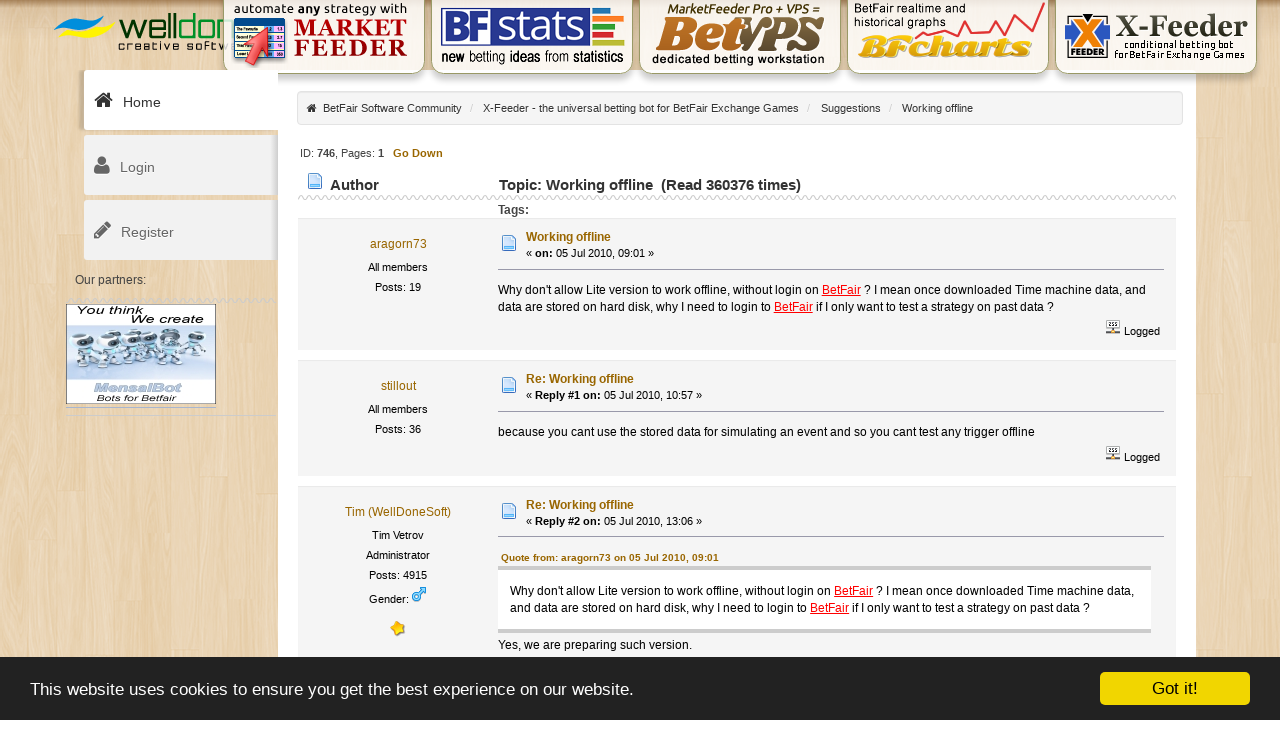

--- FILE ---
content_type: text/html; charset=UTF-8
request_url: https://community.welldonesoft.com/x-feeder-suggestions/working-offline/?PHPSESSID=48ub00d6gh6avfuebm7k0cg2u4
body_size: 7588
content:
<!DOCTYPE html PUBLIC "-//W3C//DTD XHTML 1.0 Transitional//EN" "http://www.w3.org/TR/xhtml1/DTD/xhtml1-transitional.dtd">
<html xmlns="http://www.w3.org/1999/xhtml">
<head><link rel="stylesheet" href="https://cdnjs.cloudflare.com/ajax/libs/font-awesome/4.5.0/css/font-awesome.min.css" />
				<link rel="stylesheet" type="text/css" title="default" href="https://community.welldonesoft.com/Themes/RadThat/css/index.css" />
	<link rel="stylesheet" type="text/css" href="https://community.welldonesoft.com/Themes/default/css/webkit.css" />
<meta http-equiv="X-UA-Compatible" content="IE=edge;" />
	<script type="text/javascript" src="https://cdnjs.cloudflare.com/ajax/libs/jquery/2.2.4/jquery.min.js" id="jquery"></script>
	<script type="text/javascript" src="https://community.welldonesoft.com/Themes/RadThat/scripts/dropdown.js"></script>
	<script type="text/javascript" src="https://community.welldonesoft.com/Themes/RadThat/scripts/styleswitch.js"></script>
	<script type="text/javascript" src="https://community.welldonesoft.com/Themes/RadThat/scripts/stats.js"></script>
	<script type="text/javascript" src="https://community.welldonesoft.com/Themes/default/scripts/script.js?fin20"></script>
	<script type="text/javascript" src="https://community.welldonesoft.com/Themes/RadThat/scripts/theme.js?fin20"></script>
	<script type="text/javascript"><!-- // --><![CDATA[
		var smf_theme_url = "https://community.welldonesoft.com/Themes/RadThat";
		var smf_default_theme_url = "https://community.welldonesoft.com/Themes/default";
		var smf_images_url = "https://community.welldonesoft.com/Themes/RadThat/images";
		var smf_scripturl = "https://community.welldonesoft.com/index.php?PHPSESSID=48ub00d6gh6avfuebm7k0cg2u4&amp;";
		var smf_iso_case_folding = false;
		var smf_charset = "UTF-8";
		var ajax_notification_text = "Loading...";
		var ajax_notification_cancel_text = "Cancel";
	// ]]></script>
	<meta http-equiv="Content-Type" content="text/html; charset=UTF-8" />
	<meta name="description" content="Working offline" />
	<meta name="keywords" content="BetFair bot, BetFair software, BetFair script, best betting bot, lay favourite, ladder control, soccer bot, dutching, dutching calculator, automated betting, conditional betting, exchange betting, BetFair, automated, trading, betting, bet, trigger betting, triggered, hedging, arbitrage, soccer, sports, betfair api, trader, tool, bet calculator, profit, liability, loss, auto trading, one click betting, horse racing, market, trigger, betfair, games, betting software, automatically, baccarat, poker, card derby, back, lay, bet, trading, price, strategy, one-click, automated, blackjack, auto-greenup, greenup, welldone, feeder, x-feeder, xfeeder, profit, laying, auto-dutch, strategy, green-up, trading, Excel, arbitrage, api, bet calculator, profit" />
	<title>Working offline</title>
	<link rel="canonical" href="https://community.welldonesoft.com/x-feeder-suggestions/working-offline/" />
	<link rel="search" href="https://community.welldonesoft.com/search/?PHPSESSID=48ub00d6gh6avfuebm7k0cg2u4" />
	<link rel="contents" href="https://community.welldonesoft.com/index.php?PHPSESSID=48ub00d6gh6avfuebm7k0cg2u4" />
	<link rel="prev" href="https://community.welldonesoft.com/x-feeder-suggestions/working-offline/?prev_next=prev;PHPSESSID=48ub00d6gh6avfuebm7k0cg2u4" />
	<link rel="next" href="https://community.welldonesoft.com/x-feeder-suggestions/working-offline/?prev_next=next;PHPSESSID=48ub00d6gh6avfuebm7k0cg2u4" />
	<link rel="index" href="https://community.welldonesoft.com/x-feeder-suggestions/?PHPSESSID=48ub00d6gh6avfuebm7k0cg2u4" />
<!-- OneAll.com / Social Login for SMF //-->
<script type="text/javascript" src="//welldonesoft.api.oneall.com/socialize/library.js"></script>
		<link rel="stylesheet" href="https://community.welldonesoft.com/Themes/default/scripts/advanced_editor/themes/square.min.css" type="text/css" media="all" />
		<script src="https://community.welldonesoft.com/Themes/default/scripts/advanced_editor/jquery-1.8.2.min.js"></script>
		<script src="https://community.welldonesoft.com/Themes/default/scripts/advanced_editor/jquery.sceditor.bbcode.min.js?213"></script>
		<script src="https://community.welldonesoft.com/Themes/default/scripts/advanced_editor/jquery.sceditor.smfpacks.js?213"></script>
		<script type="text/javascript">
			var bbc_quote_from = 'Quote from',
				bbc_quote = 'Quote',
				bbc_search_on = 'on',
				smfpacks_editor = 'textarea';
			$.sceditor.locale["smfpacks"] = {
				"Bold": "Bold",
				"Italic": "Italicized",
				"Underline": "Underline",
				"Strikethrough": "Strikethrough",
				"Subscript": "Subscript",
				"Superscript": "Superscript",
				"Align left": "Left Align",
				"Center": "Centered",
				"Align right": "Right Align",
				"Justify": "Justify",
				"Font Name": "Font Face",
				"Font Size": "Font Size",
				"Font Color": "Change Color",
				"Remove Formatting": "Remove Formatting",
				"Cut": "Cut",
				"Your browser does not allow the cut command. Please use the keyboard shortcut Ctrl/Cmd-X": "Your browser does not allow the cut command. Please use the keyboard shortcut Ctrl/Cmd-X",
				"Copy": "Copy",
				"Your browser does not allow the copy command. Please use the keyboard shortcut Ctrl/Cmd-C": "Your browser does not allow the copy command. Please use the keyboard shortcut Ctrl/Cmd-C",
				"Paste": "Paste",
				"Your browser does not allow the paste command. Please use the keyboard shortcut Ctrl/Cmd-V": "Your browser does not allow the paste command. Please use the keyboard shortcut Ctrl/Cmd-V",
				"Paste your text inside the following box:": "Paste your text inside the following box",
				"Paste Text": "Paste Text",
				"Bullet list": "Insert Unordered List",
				"Numbered list": "Insert Ordered List",
				"Undo": "Undo",
				"Redo": "Redo",
				"Rows:": "Rows",
				"Cols:": "Columns",
				"Insert a table": "Insert Table",
				"Insert a horizontal rule": "Horizontal Rule",
				"Code": "Insert Code",
				"Insert a Quote": "Insert Quote",
				"Insert an image": "Insert Image",
				"E-mail:": "Email",
				"Insert an email": "Insert Email",
				"URL:": "URL",
				"Insert a link": "Insert Hyperlink",
				"Unlink": "Unlink",
				"More": "more",
				"Insert an emoticon": "Add Smileys",
				"Insert": "Insert",
				"Print": "Print",
				"View source": "Toggle View",
				"More Colors": "More Colors",
				dateFormat: "day/month/year"
			}
			function getEditorOptions()
			{
				return {
					style: "https://community.welldonesoft.com/Themes/default/scripts/advanced_editor/jquery.sceditor.default.min.css",
					locale: "smfpacks",
					autoExpand: true,
					height: "300",
					resizeMinHeight: "300",
					advancedEnabled: true,
					toolbar: "source,bold,italic,underline,strike,left,center,right,justify,color,removeformat,undo,redo|bulletlist,orderedlist,code,quote,horizontalrule,image,link,unlink,emoticon,date,time,subscript,superscript,cut,copy,paste,pastetext,print,maximize",
					emoticons: {
							dropdown: {
									':)': 'https://community.welldonesoft.com/Smileys/default/smiley.gif',
									';)': 'https://community.welldonesoft.com/Smileys/default/wink.gif',
									':D': 'https://community.welldonesoft.com/Smileys/default/cheesy.gif',
									';D': 'https://community.welldonesoft.com/Smileys/default/grin.gif',
									'>:(': 'https://community.welldonesoft.com/Smileys/default/angry.gif',
									':(': 'https://community.welldonesoft.com/Smileys/default/sad.gif',
									':o': 'https://community.welldonesoft.com/Smileys/default/shocked.gif',
									'8)': 'https://community.welldonesoft.com/Smileys/default/cool.gif',
									'???': 'https://community.welldonesoft.com/Smileys/default/huh.gif',
									'::)': 'https://community.welldonesoft.com/Smileys/default/rolleyes.gif',
									':P': 'https://community.welldonesoft.com/Smileys/default/tongue.gif',
									':-[': 'https://community.welldonesoft.com/Smileys/default/embarrassed.gif',
									':-X': 'https://community.welldonesoft.com/Smileys/default/lipsrsealed.gif',
									':-\\': 'https://community.welldonesoft.com/Smileys/default/undecided.gif',
									':-*': 'https://community.welldonesoft.com/Smileys/default/kiss.gif',
									':\'(': 'https://community.welldonesoft.com/Smileys/default/cry.gif',
							}},
				};
			}
			var $smfpacksEditor = null;
			jQuery(document).ready(function(smfpacksEditor) {
				var options = getEditorOptions();
				if (typeof oQuickReply != "undefined")
					options.tabindex = oQuickReply.opt.tabIndex;
				smfpacksEditor(smfpacks_editor).sceditorBBCodePlugin(options);
				$smfpacksEditor = smfpacksEditor;
			});
		</script>
		<script type="text/javascript" src="https://community.welldonesoft.com/Themes/default/scripts/captcha.js"></script>
<script type="text/javascript">window.cookieconsent_options = {"theme":"dark-bottom"};</script>
<script type="text/javascript" src="//cdnjs.cloudflare.com/ajax/libs/cookieconsent2/1.0.10/cookieconsent.min.js"></script>
<!-- Facebook Pixel Code -->
<script>
!function(f,b,e,v,n,t,s)
{if(f.fbq)return;n=f.fbq=function(){n.callMethod?
n.callMethod.apply(n,arguments):n.queue.push(arguments)};
if(!f._fbq)f._fbq=n;n.push=n;n.loaded=!0;n.version='2.0';
n.queue=[];t=b.createElement(e);t.async=!0;
t.src=v;s=b.getElementsByTagName(e)[0];
s.parentNode.insertBefore(t,s)}(window, document,'script',
'https://connect.facebook.net/en_US/fbevents.js');
fbq('init', '176126777565752');
fbq('track', 'PageView');
</script>
<noscript><img height="1" width="1" style="display:none"
src="https://www.facebook.com/tr?id=176126777565752&ev=PageView&noscript=1"
/></noscript>
<!-- End Facebook Pixel Code -->
</head>
<body>
			<div id="topbar" >
				<div class="wrapper" style="width: 90%">
					<div class="floatright">
						<form id="search" action="https://community.welldonesoft.com/index.php?action=search2;PHPSESSID=48ub00d6gh6avfuebm7k0cg2u4" method="post" accept-charset="UTF-8">
							<input type="text" name="search" value="" class="input_text" />
							<input type="hidden" name="advanced" value="0" />
							<input type="hidden" name="topic" value="746" />
						</form>
					</div>
					<h1 class="forumtitle">
						<a href="https://community.welldonesoft.com/index.php?PHPSESSID=48ub00d6gh6avfuebm7k0cg2u4"><img src="/i/logo_ua.png" /></a>
					</h1>			
				</div>
			</div>
<div id="wrapper">
		<div class="nav_menu">
			<ul class="menu">
				<li id="button_home" class="active firstlevel">
					<a href="https://community.welldonesoft.com/index.php?PHPSESSID=48ub00d6gh6avfuebm7k0cg2u4">
						<span class="box"><i class="fa fa-home"></i></span><span class="last firstlevel">Home</span>
					</a>
				</li>
				<li id="button_help" class="firstlevel">
					<a href="https://community.welldonesoft.com/help/?PHPSESSID=48ub00d6gh6avfuebm7k0cg2u4">
						<span class="box"><i class="fa fa-help"></i></span><span class="firstlevel">Help</span>
					</a>
				</li>
				<li id="button_login" class="firstlevel">
					<a href="https://community.welldonesoft.com/login/?PHPSESSID=48ub00d6gh6avfuebm7k0cg2u4">
						<span class="box"><i class="fa fa-login"></i></span><span class="firstlevel">Login</span>
					</a>
				</li>
				<li id="button_register" class="firstlevel">
					<a href="https://community.welldonesoft.com/register/?PHPSESSID=48ub00d6gh6avfuebm7k0cg2u4">
						<span class="box"><i class="fa fa-register"></i></span><span class="last firstlevel">Register</span>
					</a>
				</li>
			</ul><script src="/i/status.js" defer async></script>
	<div id="newsfader">
		<div class="cat_bar">Our partners:</div>
		<ul class="reset" id="smfFadeScroller_">
			<li><a href="http://mensalbot.wixsite.com/bots-betfair" class="bbc_link" target="_blank"><img src="https://community.welldonesoft.com/i/b/mensalbot.jpg" alt="" class="bbc_img" /></a></li><hr />
		</ul>
	</div></div>
	<div id="content_section">
	<div class="navigate_section">
		<ul>
		<li><i class="fa fa-home"></i></li>
			<li>
				<a href="https://community.welldonesoft.com/index.php?PHPSESSID=48ub00d6gh6avfuebm7k0cg2u4"><span>BetFair Software Community</span></a> <span class="divider">/</span>
			</li>
			<li>
				<a href="https://community.welldonesoft.com/index.php?PHPSESSID=48ub00d6gh6avfuebm7k0cg2u4#c2"><span>X-Feeder - the universal betting bot for BetFair Exchange Games</span></a> <span class="divider">/</span>
			</li>
			<li>
				<a href="https://community.welldonesoft.com/x-feeder-suggestions/?PHPSESSID=48ub00d6gh6avfuebm7k0cg2u4"><span>Suggestions</span></a> <span class="divider">/</span>
			</li>
			<li class="last">
				<a href="https://community.welldonesoft.com/x-feeder-suggestions/working-offline/?PHPSESSID=48ub00d6gh6avfuebm7k0cg2u4"><span>Working offline</span></a>
			</li>
		</ul>
	</div>

			<a id="top"></a>
			<a id="msg3263"></a>
			<div class="pagesection">
				<div class="nextlinks"></div>
				<div class="pagelinks floatleft">ID: <b>746</b>,  Pages:  <strong>1</strong>    &nbsp;&nbsp;<a href="#lastPost"><strong>Go Down</strong></a></div>
			</div>
			<div id="forumposts">
				<div class="cat_bar">
					<h3 class="catbg">
						<img src="https://community.welldonesoft.com/Themes/RadThat/images/topic/normal_post.gif" align="bottom" alt="" />
						<span id="author">Author</span>
						Topic: Working offline &nbsp;(Read 360376 times)
					</h3>
				</div>
			<div class="tags"><iframe style="float: right; position: relative; margin-top: -30px" allowtransparency="true" src="https://ads.betfair.com/ad.aspx?bid=10669&pid=12056" width="320" height="50" marginwidth="0" marginheight="0" hspace="0" vspace="0" frameborder="0" scrolling="no"></iframe><b>Tags: </b>
				</div>
				<form action="https://community.welldonesoft.com/index.php?action=quickmod2;topic=746.0;PHPSESSID=48ub00d6gh6avfuebm7k0cg2u4" method="post" accept-charset="UTF-8" name="quickModForm" id="quickModForm" style="margin: 0;" onsubmit="return oQuickModify.bInEditMode ? oQuickModify.modifySave('e6618ecd9fcff261cd4df0024d364f36', 'cdde90dc') : false">
			<div class="body_poster">
				<div class="windowbg">
					<span class="topslice"><span></span></span>
					<div class="post_wrapper">
						<div class="user_display_sm">
			<div class="member_link_sm">
								<a href="https://community.welldonesoft.com/profile/?u=2225;PHPSESSID=48ub00d6gh6avfuebm7k0cg2u4" title="View the profile of aragorn73">aragorn73</a>
							<!-- <div class="pop_toggle" onclick="return overlay(this, 'quicklinks_3263','bottomright')"></div>--></div>
							<!--<div class="pop_menu" id="quicklinks_3263" style="display: none;">-->
							<ul class="reset smalltext" id="msg_3263_extra_info">
								<li class="postgroup">All members</li>
								<li class="postcount">Posts: 19</li>
								<li class="profile">
									<ul>
									</ul>
								</li>
							</ul>
							<!--</div>-->
							<div class="sm_stars"></div>
						</div>
						<div class="postarea">
							<div class="flow_hidden">
								<div class="keyinfo">
									<div class="messageicon">
										<img src="https://community.welldonesoft.com/Themes/RadThat/images/post/xx.gif" alt="" />
									</div>
									<h5 id="subject_3263">
										<a href="https://community.welldonesoft.com/x-feeder-suggestions/working-offline/msg3263/?PHPSESSID=48ub00d6gh6avfuebm7k0cg2u4#msg3263" rel="nofollow">Working offline</a>
									</h5>
									<div class="smalltext">&#171; <strong> on:</strong> 05 Jul 2010, 09:01 &#187;</div>
									<div id="msg_3263_quick_mod"></div>
								</div>
							</div>
							<div class="post">
								<div class="inner" id="msg_3263" trid="3263">Why don&#039;t allow Lite version to work offline, without login on Betfair ? I mean once downloaded Time machine data, and data are stored on hard disk, why I need to login to betfair if I only want to test a strategy on past data ?</div>
							</div>
						</div>
						<div class="moderatorbar">
							<div class="smalltext modified" id="modified_3263">
							</div>
							<div class="smalltext reportlinks">
								<img src="https://community.welldonesoft.com/Themes/RadThat/images/ip.gif" alt="" />
								Logged
							</div>
						</div>
					</div>
					<span class="botslice"><span></span></span>
				</div>
				</div>
				<hr class="post_separator" />
				<a id="msg3265"></a>
			<div class="body_poster">
				<div class="windowbg">
					<span class="topslice"><span></span></span>
					<div class="post_wrapper">
						<div class="user_display_sm">
			<div class="member_link_sm">
								<a href="https://community.welldonesoft.com/profile/?u=1614;PHPSESSID=48ub00d6gh6avfuebm7k0cg2u4" title="View the profile of stillout">stillout</a>
							<!-- <div class="pop_toggle" onclick="return overlay(this, 'quicklinks_3265','bottomright')"></div>--></div>
							<!--<div class="pop_menu" id="quicklinks_3265" style="display: none;">-->
							<ul class="reset smalltext" id="msg_3265_extra_info">
								<li class="postgroup">All members</li>
								<li class="postcount">Posts: 36</li>
								<li class="profile">
									<ul>
									</ul>
								</li>
							</ul>
							<!--</div>-->
							<div class="sm_stars"></div>
						</div>
						<div class="postarea">
							<div class="flow_hidden">
								<div class="keyinfo">
									<div class="messageicon">
										<img src="https://community.welldonesoft.com/Themes/RadThat/images/post/xx.gif" alt="" />
									</div>
									<h5 id="subject_3265">
										<a href="https://community.welldonesoft.com/x-feeder-suggestions/working-offline/msg3265/?PHPSESSID=48ub00d6gh6avfuebm7k0cg2u4#msg3265" rel="nofollow">Re: Working offline</a>
									</h5>
									<div class="smalltext">&#171; <strong>Reply #1 on:</strong> 05 Jul 2010, 10:57 &#187;</div>
									<div id="msg_3265_quick_mod"></div>
								</div>
							</div>
							<div class="post">
								<div class="inner" id="msg_3265" trid="3265">because you cant use the stored data for simulating an event and so you cant test any trigger offline</div>
							</div>
						</div>
						<div class="moderatorbar">
							<div class="smalltext modified" id="modified_3265">
							</div>
							<div class="smalltext reportlinks">
								<img src="https://community.welldonesoft.com/Themes/RadThat/images/ip.gif" alt="" />
								Logged
							</div>
						</div>
					</div>
					<span class="botslice"><span></span></span>
				</div>
				</div>
				<hr class="post_separator" />
				<a id="msg3269"></a>
			<div class="body_poster">
				<div class="windowbg">
					<span class="topslice"><span></span></span>
					<div class="post_wrapper">
						<div class="user_display_sm">
			<div class="member_link_sm">
								<a href="https://community.welldonesoft.com/profile/?u=1;PHPSESSID=48ub00d6gh6avfuebm7k0cg2u4" title="View the profile of Tim (WellDoneSoft)">Tim (WellDoneSoft)</a>
							<!-- <div class="pop_toggle" onclick="return overlay(this, 'quicklinks_3269','bottomright')"></div>--></div>
							<!--<div class="pop_menu" id="quicklinks_3269" style="display: none;">-->
							<ul class="reset smalltext" id="msg_3269_extra_info">
								<li class="title">Tim Vetrov</li>
								<li class="membergroup">Administrator</li>
								<li class="postcount">Posts: 4915</li>
								<li class="gender">Gender: <img class="gender" src="https://community.welldonesoft.com/Themes/RadThat/images/Male.gif" alt="Male" /></li>
								<li class="profile">
									<ul>
									</ul>
								</li>
							</ul>
							<!--</div>-->
							<div class="sm_stars"><img src="https://community.welldonesoft.com/Themes/RadThat/images/staradmin2.gif" alt="*" /></div>
						</div>
						<div class="postarea">
							<div class="flow_hidden">
								<div class="keyinfo">
									<div class="messageicon">
										<img src="https://community.welldonesoft.com/Themes/RadThat/images/post/xx.gif" alt="" />
									</div>
									<h5 id="subject_3269">
										<a href="https://community.welldonesoft.com/x-feeder-suggestions/working-offline/msg3269/?PHPSESSID=48ub00d6gh6avfuebm7k0cg2u4#msg3269" rel="nofollow">Re: Working offline</a>
									</h5>
									<div class="smalltext">&#171; <strong>Reply #2 on:</strong> 05 Jul 2010, 13:06 &#187;</div>
									<div id="msg_3269_quick_mod"></div>
								</div>
							</div>
							<div class="post">
								<div class="inner" id="msg_3269" trid="3269"><div class="quoteheader"><div class="topslice_quote"><a rel="nofollow"  href="https://community.welldonesoft.com/x-feeder-suggestions/working-offline/msg3263/?PHPSESSID=48ub00d6gh6avfuebm7k0cg2u4#msg3263">Quote from: aragorn73 on 05 Jul 2010, 09:01</a></div></div><blockquote class="bbc_standard_quote">Why don&#039;t allow Lite version to work offline, without login on Betfair ? I mean once downloaded Time machine data, and data are stored on hard disk, why I need to login to betfair if I only want to test a strategy on past data ?<br /></blockquote><div class="quotefooter"><div class="botslice_quote"></div></div>Yes, we are preparing such version.</div>
							</div>
						</div>
						<div class="moderatorbar">
							<div class="smalltext modified" id="modified_3269">
							</div>
							<div class="smalltext reportlinks">
								<img src="https://community.welldonesoft.com/Themes/RadThat/images/ip.gif" alt="" />
								Logged
							</div>
							<div class="signature" id="msg_3269_signature"><span style="color: #CCCCCC;" class="bbc_color">Proud to be&nbsp;</span><span style="color: #cccccc;" class="bbc_color">&#127482;&#127462;</span><br /><span style="color: #CCCCCC;" class="bbc_color">I&#039;m happy to help Monday -&nbsp;Friday, 08:00-18:00 GMT</span><br /><span style="color: #CCCCCC;" class="bbc_color">Буду рад&nbsp;помочь с понедельника по пятницу, 08:00-18:00 GMT</span></div>
						</div>
					</div>
					<span class="botslice"><span></span></span>
				</div>
				</div>
				<hr class="post_separator" />
				<a id="msg11720"></a>
			<div class="body_poster">
				<div class="windowbg">
					<span class="topslice"><span></span></span>
					<div class="post_wrapper">
						<div class="user_display_sm">
			<div class="member_link_sm">
								<a href="https://community.welldonesoft.com/profile/?u=17795;PHPSESSID=48ub00d6gh6avfuebm7k0cg2u4" title="View the profile of patrickjo2001">patrickjo2001</a>
							<!-- <div class="pop_toggle" onclick="return overlay(this, 'quicklinks_11720','bottomright')"></div>--></div>
							<!--<div class="pop_menu" id="quicklinks_11720" style="display: none;">-->
							<ul class="reset smalltext" id="msg_11720_extra_info">
								<li class="postgroup">All members</li>
								<li class="postcount">Posts: 15</li>
								<li class="profile">
									<ul>
									</ul>
								</li>
							</ul>
							<!--</div>-->
							<div class="sm_stars"></div>
						</div>
						<div class="postarea">
							<div class="flow_hidden">
								<div class="keyinfo">
									<div class="messageicon">
										<img src="https://community.welldonesoft.com/Themes/RadThat/images/post/xx.gif" alt="" />
									</div>
									<h5 id="subject_11720">
										<a href="https://community.welldonesoft.com/x-feeder-suggestions/working-offline/msg11720/?PHPSESSID=48ub00d6gh6avfuebm7k0cg2u4#msg11720" rel="nofollow">Re: Working offline</a>
									</h5>
									<div class="smalltext">&#171; <strong>Reply #3 on:</strong> 05 May 2012, 14:52 &#187;</div>
									<div id="msg_11720_quick_mod"></div>
								</div>
							</div>
							<div class="post">
								<div class="inner" id="msg_11720" trid="11720">We are on 2012, and yet, you&#039;ve not release that offline version. right now is so boring, if you have to connect to betfair to test a strategy. I hope it will come out this year.</div>
							</div>
						</div>
						<div class="moderatorbar">
							<div class="smalltext modified" id="modified_11720">
							</div>
							<div class="smalltext reportlinks">
								<img src="https://community.welldonesoft.com/Themes/RadThat/images/ip.gif" alt="" />
								Logged
							</div>
						</div>
					</div>
					<span class="botslice"><span></span></span>
				</div>
				</div>
				<hr class="post_separator" />
				</form>

			</div>
			<a id="lastPost"></a>
			<div class="pagesection">
				
				<div class="pagelinks floatleft">Pages:  <strong>1</strong>    &nbsp;&nbsp;<a href="#top"><strong>Go Up</strong></a></div>
				<div class="nextlinks_bottom"></div>
			</div>
	<div class="navigate_section">
		<ul>
		<li><i class="fa fa-home"></i></li>
			<li>
				<a href="https://community.welldonesoft.com/index.php?PHPSESSID=48ub00d6gh6avfuebm7k0cg2u4"><span>BetFair Software Community</span></a> <span class="divider">/</span>
			</li>
			<li>
				<a href="https://community.welldonesoft.com/index.php?PHPSESSID=48ub00d6gh6avfuebm7k0cg2u4#c2"><span>X-Feeder - the universal betting bot for BetFair Exchange Games</span></a> <span class="divider">/</span>
			</li>
			<li>
				<a href="https://community.welldonesoft.com/x-feeder-suggestions/?PHPSESSID=48ub00d6gh6avfuebm7k0cg2u4"><span>Suggestions</span></a> <span class="divider">/</span>
			</li>
			<li class="last">
				<a href="https://community.welldonesoft.com/x-feeder-suggestions/working-offline/?PHPSESSID=48ub00d6gh6avfuebm7k0cg2u4"><span>Working offline</span></a>
			</li>
		</ul>
	</div>
			<div id="moderationbuttons"></div>
			<div class="plainbox" id="display_jump_to">&nbsp;</div>
		<br class="clear" />
				<script type="text/javascript" src="https://community.welldonesoft.com/Themes/default/scripts/topic.js"></script>
				<script type="text/javascript"><!-- // --><![CDATA[
					if ('XMLHttpRequest' in window)
					{
						var oQuickModify = new QuickModify({
							sScriptUrl: smf_scripturl,
							bShowModify: false,
							iTopicId: 746,
							sTemplateBodyEdit: '\n\t\t\t\t\t\t\t\t<div id="quick_edit_body_container" style="width: 90%">\n\t\t\t\t\t\t\t\t\t<div id="error_box" style="padding: 4px;" class="error"><' + '/div>\n\t\t\t\t\t\t\t\t\t<textarea class="editor" name="message" rows="12" style="width: 100%; margin-bottom: 10px;" tabindex="1">%body%<' + '/textarea><br />\n\t\t\t\t\t\t\t\t\t<input type="hidden" name="cdde90dc" value="e6618ecd9fcff261cd4df0024d364f36" />\n\t\t\t\t\t\t\t\t\t<input type="hidden" name="topic" value="746" />\n\t\t\t\t\t\t\t\t\t<input type="hidden" name="msg" value="%msg_id%" />\n\t\t\t\t\t\t\t\t\t<div class="righttext">\n\t\t\t\t\t\t\t\t\t\t<input type="submit" name="post" value="Save" tabindex="2" onclick="return oQuickModify.modifySave(\'e6618ecd9fcff261cd4df0024d364f36\', \'cdde90dc\');" accesskey="s" class="button_submit" />&nbsp;&nbsp;<input type="submit" name="cancel" value="Cancel" tabindex="3" onclick="return oQuickModify.modifyCancel();" class="button_submit" />\n\t\t\t\t\t\t\t\t\t<' + '/div>\n\t\t\t\t\t\t\t\t<' + '/div>',
							sTemplateSubjectEdit: '<input type="text" style="width: 90%;" name="subject" value="%subject%" size="80" maxlength="80" tabindex="4" class="input_text" />',
							sTemplateBodyNormal: '%body%',
							sTemplateSubjectNormal: '<a hr'+'ef="https://community.welldonesoft.com/index.php?PHPSESSID=48ub00d6gh6avfuebm7k0cg2u4&amp;'+'?topic=746.msg%msg_id%#msg%msg_id%" rel="nofollow">%subject%<' + '/a>',
							sTemplateTopSubject: 'Topic: %subject% &nbsp;(Read 360376 times)',
							sErrorBorderStyle: '1px solid red'
						});

						aJumpTo[aJumpTo.length] = new JumpTo({
							sContainerId: "display_jump_to",
							sJumpToTemplate: "<label class=\"smalltext\" for=\"%select_id%\">Jump to:<" + "/label> %dropdown_list%",
							iCurBoardId: 5,
							iCurBoardChildLevel: 0,
							sCurBoardName: "Suggestions",
							sBoardChildLevelIndicator: "==",
							sBoardPrefix: "=> ",
							sCatSeparator: "-----------------------------",
							sCatPrefix: "",
							sGoButtonLabel: "go"
						});

						aIconLists[aIconLists.length] = new IconList({
							sBackReference: "aIconLists[" + aIconLists.length + "]",
							sIconIdPrefix: "msg_icon_",
							sScriptUrl: smf_scripturl,
							bShowModify: false,
							iBoardId: 5,
							iTopicId: 746,
							sSessionId: "e6618ecd9fcff261cd4df0024d364f36",
							sSessionVar: "cdde90dc",
							sLabelIconList: "Message icon",
							sBoxBackground: "transparent",
							sBoxBackgroundHover: "#ffffff",
							iBoxBorderWidthHover: 1,
							sBoxBorderColorHover: "#adadad" ,
							sContainerBackground: "#ffffff",
							sContainerBorder: "1px solid #adadad",
							sItemBorder: "1px solid #ffffff",
							sItemBorderHover: "1px dotted gray",
							sItemBackground: "transparent",
							sItemBackgroundHover: "#e0e0f0"
						});
					}
				// ]]></script>
			<script type="text/javascript"><!-- // --><![CDATA[
				var verificationpostHandle = new smfCaptcha("https://community.welldonesoft.com/index.php?PHPSESSID=48ub00d6gh6avfuebm7k0cg2u4&amp;action=verificationcode;vid=post;rand=1404c95829b6beb90854e634192c51a7", "post", 0);
			// ]]></script>
	</div>
	<div id="footer_section">
		<ul class="reset copyright_sh">
				
			<form action="" method="post" class="smalltext" style="float: right;">
				<select id="language_select" name="language" onchange="this.form.submit()" class="smalltext"><option value="english" selected="selected">English</option><option value="portuguese_pt-utf8">Portuguese Pt</option><option value="russian-utf8">Russian</option>
				</select><input type="hidden" name="changelang" value="1" />&nbsp;<noscript><input type="submit" value="Go!" /></noscript></form>
		</ul>
		<ul class="reset">
			<li class="copyright">&copy; 2005 - 2026 <a href="https://welldonesoft.com/" target=_blank>WellDone Creative Software</a> | <span class="smalltext" style="display: inline; visibility: visible; font-family: Verdana, Arial, sans-serif;"><a href="https://community.welldonesoft.com/?action=credits" title="Simple Machines Forum" target="_blank" class="new_win">SMF 2.0.11</a> |
 <a href="http://www.simplemachines.org/about/smf/license.php" title="License" target="_blank" class="new_win">SMF &copy; 2015</a>, <a href="http://www.simplemachines.org" title="Simple Machines" target="_blank" class="new_win">Simple Machines</a> | <a href="https://community.welldonesoft.com/index.php?mobile;PHPSESSID=48ub00d6gh6avfuebm7k0cg2u4">Mobile View</a>
			</span><a href="https://a.welldonesoft.com/" target=_blank><img src="https://a.welldonesoft.com/c/?from=" border=1></a></li>
			
		</ul>
	</div>	
</div><!-- Global site tag (gtag.js) - Google Analytics -->
<script async src="https://www.googletagmanager.com/gtag/js?id=UA-1445141-3"></script>
<script>
  window.dataLayer = window.dataLayer || [];
  function gtag(){dataLayer.push(arguments);}
  gtag('js', new Date());

  gtag('config', 'UA-1445141-3');
</script>
<div id="OFFLINE">Please note, BetFair is seems to be currently <b>OFFLINE</b></div>
<div id="banners">
<a href="https://marketfeeder.co.uk/" target=_blank class="banner" id="marketfeeder" style="background: url(/i/banners/english/marketfeeder.png) no-repeat center center, rgba(255,255,255,0.8);" title="Automated BetFair trading software"></a><a href="https://bfstats.co.uk/" target=_blank class="banner" id="bfstats" style="background: url(/i/banners/english/bfstats.png) no-repeat center center, rgba(255,255,255,0.8);" title="Your analytical instrument in finding and proving betting ideas"></a><a href="https://betvps.com/" target=_blank class="banner" id="betvps" style="background: url(/i/banners/english/betvps.png) no-repeat center center, rgba(255,255,255,0.8);" title="You dedicated betting workstation working 24/7"></a><a href="https://bfcharts.co.uk/" target=_blank class="banner" id="bfcharts" style="background: url(/i/banners/english/bfcharts.png) no-repeat center center, rgba(255,255,255,0.8);" title="All BetFair charts in one place"></a><a href="https://x-feeder.com/" target=_blank class="banner" id="xfeeder" style="background: url(/i/banners/english/xfeeder.png) no-repeat center center, rgba(255,255,255,0.8);" title="Universal betting bot for BetFair Exchange Games"></a></div><script async defer src="/translate.js" onload="this.onload=function(){};var tr = new Translate('AIzaSyDOkmzqynA_P7a_XVJmBS5Jhnm3TK7MrGw', '', 'ul.quickbuttons');" onreadystatechange="if (this.readyState === 'complete') this.onload()"></script><script defer src="https://static.cloudflareinsights.com/beacon.min.js/vcd15cbe7772f49c399c6a5babf22c1241717689176015" integrity="sha512-ZpsOmlRQV6y907TI0dKBHq9Md29nnaEIPlkf84rnaERnq6zvWvPUqr2ft8M1aS28oN72PdrCzSjY4U6VaAw1EQ==" data-cf-beacon='{"version":"2024.11.0","token":"9cfefac2fbe24fef873e464893584d53","r":1,"server_timing":{"name":{"cfCacheStatus":true,"cfEdge":true,"cfExtPri":true,"cfL4":true,"cfOrigin":true,"cfSpeedBrain":true},"location_startswith":null}}' crossorigin="anonymous"></script>
</body></html>

--- FILE ---
content_type: text/html
request_url: https://content.googleapis.com/static/proxy.html?usegapi=1&jsh=m%3B%2F_%2Fscs%2Fabc-static%2F_%2Fjs%2Fk%3Dgapi.lb.en.2kN9-TZiXrM.O%2Fd%3D1%2Frs%3DAHpOoo_B4hu0FeWRuWHfxnZ3V0WubwN7Qw%2Fm%3D__features__
body_size: -71
content:
<!DOCTYPE html>
<html>
<head>
<title></title>
<meta http-equiv="X-UA-Compatible" content="IE=edge" />
<script nonce="oOwcb8LUVmsjln7Papzh4Q">
  window['startup'] = function() {
    googleapis.server.init();
  };
</script>
<script src="https://apis.google.com/js/googleapis.proxy.js?onload=startup" async defer nonce="oOwcb8LUVmsjln7Papzh4Q"></script>
</head>
<body>
</body>
</html>


--- FILE ---
content_type: application/javascript; charset=utf-8
request_url: https://community.welldonesoft.com/Themes/default/scripts/advanced_editor/jquery.sceditor.smfpacks.js?213
body_size: 4750
content:
/**********************************************************************************
* jquery.sceditor.smfpacks.js                                                     *
***********************************************************************************
*                                                                                 *
* SMFPacks WYSIWYG Editor v2.1.3                                                  *
* Copyright (c) 2012-2016 by NIBOGO. All rights reserved.            			  *
* Powered by www.smfpacks.com                                                     *
* Developed by NIBOGO for SMFPacks.com                                            *
*                                                                                 *
***********************************************************************************
*																				  *
* Portions of this file are from ElKarte:										  *
* @copyright ElkArte Forum contributors											  *
*																				  *
***********************************************************************************
* THIS IS A PAID PRODUCT. YOU CANNOT USE IT WITHOUT A LICENSE OR YOUR WEBSITE	  *
* IS GOING TO BE REPORTED. PLEASE CONTACT US IF YOU GOT THIS MOD IN A PAGE		  *
* DIFFERENT THAN WWW.SMFPACKS.COM: contact@smfpacks.com 						  *
**********************************************************************************/

(function($) {
	var extensionMethods = {
		addEvent: function(id, event, func) {
			var current_event = event;
			$('#' + id).parent().on(event, 'textarea', func);

			var oIframe = $('#' + id).parent().find('iframe')[0],
				oIframeWindow = oIframe.contentWindow;

			if (oIframeWindow !== null && oIframeWindow.document)
			{
				var oIframeDoc = oIframeWindow.document;
				var oIframeBody = oIframeDoc.body;

				$(oIframeBody).on(event, func);
			}
		},
		InsertText: function(text, bClear) {
			var bIsSource = this.inSourceMode();

			if (!bIsSource)
				this.toggleSourceMode();

			var current_value = this.getSourceEditorValue(false),
				iEmpty = current_value.length;

			current_value = bClear ? text + "\n" : current_value + (iEmpty > 0 ? "\n" : "") + text + "\n";
			this.setSourceEditorValue(current_value);

			if (!bIsSource)
				this.toggleSourceMode();
		},
		getText: function(filter) {
			var current_value = '';

			if (this.inSourceMode())
				current_value = this.getSourceEditorValue(false);
			else
				current_value  = this.getWysiwygEditorValue(filter);

			return current_value;
		},
		appendEmoticon: function (code, emoticon) {
			if (emoticon === '')
				line.append($('<br />'));
			else
				line.append($('<img />')
					.attr({
						src: emoticon.url || emoticon,
						alt: code,
						title: emoticon.tooltip || emoticon
					})
					.click(function (e) {
						var start = '',
							end = '';

						if (base.opts.emoticonsCompat)
						{
							start = '<span> ';
							end   = ' </span>';
						}

						if (base.inSourceMode())
							base.sourceEditorInsertText(' ' + $(this).attr('alt') + ' ');
						else
							base.wysiwygEditorInsertHtml(start + '<img src="' + $(this).attr("src") + '" data-sceditor-emoticon="' + $(this).attr('alt') + '" />' + end);

						e.preventDefault();
					})
				);

			if (line.children().length > 0)
				content.append(line);

			$(".sceditor-toolbar").append(content);
		},
		storeLastState: function (){
			this.wasSource = this.inSourceMode();
		},
		setTextMode: function () {
			if (!this.inSourceMode())
				this.toggleSourceMode();
		},
		createPermanentDropDown: function() {
			var emoticons = $.extend({}, this.opts.emoticons.dropdown),
				popup_exists = false,
				smiley_popup = '';

			base = this;
			content = $('<div class="sceditor-insertemoticon" />');
			line = $('<div id="sceditor-smileycontainer" />');

			for (smiley_popup in this.opts.emoticons.popup)
			{
				popup_exists = true;
				break;
			}

			// For any smileys that go in the more popup
			if (popup_exists)
			{
				this.opts.emoticons.more = this.opts.emoticons.popup;
				moreButton = $('<div class="sceditor-more" />').text(this._('More')).click(function () {
					var popup_box = $('.sceditor-smileyPopup');

					if (popup_box.length > 0)
						popup_box.fadeIn('fast');
					else
					{
						var emoticons = $.extend({}, base.opts.emoticons.popup),
							titlebar = $('<div class="category_header sceditor-popup-grip"/>');

						popupContent = $('<div id="sceditor-popup" />');
						line = $('<div id="sceditor-popup-smiley" />');

						// create our popup, title bar, smiles, then the close button
						popupContent.append(titlebar);

						$.each(emoticons, base.appendEmoticon);
						if (line.children().length > 0)
							popupContent.append(line);

						closeButton = $('<div id="sceditor-popup-close" />').text('[' + base._('Close') + ']').click(function () {
							$(".sceditor-smileyPopup").fadeOut('fast');
						});

						if (typeof closeButton !== "undefined")
							popupContent.append(closeButton);

						// IE needs unselectable attr to stop it from unselecting the text in the editor.
						// The editor can cope if IE does unselect the text it's just not nice.
						if (base.ieUnselectable !== false)
						{
							content = $(content);
							content.find(':not(input,textarea)').filter(function() {return this.nodeType === 1;}).attr('unselectable', 'on');
						}

						popupContent = $('<div class="sceditor-dropdown sceditor-smileyPopup" />').append(popupContent);
						$dropdown = popupContent.appendTo('body');
						dropdownIgnoreLastClick = true;

						// position it on the screen
						$dropdown.css({
							"top": $(window).height() * 0.2,
							"left": $(window).width() * 0.5 - ($dropdown.find('#sceditor-popup-smiley').width() / 2)
						});

						// stop clicks within the dropdown from being handled
						$dropdown.click(function (e) {
							e.stopPropagation();
						});
					}
				});
			}

			// show the standard placement icons
			$.each(emoticons, base.appendEmoticon);

			// Show the more button on the editor if we have more
			if (typeof moreButton !== "undefined")
				content.append(moreButton);
		}
	};

	$.extend(true, $['sceditor'].prototype, extensionMethods);
})(jQuery);

/**
 * SMFPacks Unique Commands
 *
 * tooltip - the hover text, this is the name in the editors.xxxx.php file
 * txtExec - this is the text to insert before and after the cursor or seleted text
 *           when in the plain text part of the editor
 * exec - this is called when in the wizzy part of the editor to insert text or html tags
 * state - this is used to determine if a button should be shown as active or not
 *
 * Adds Tt, Pre, Spoiler, Footnote commands
 */
$.sceditor.command
	.set('space', {
	})
	.set('source', {
		state: function() {
			return true;
		}
	})
	.set('spoiler', {
		state: function() {
			var currentNode = this.currentNode(),
				currentRange = this.getRangeHelper();

			// We don't have a node since we don't render the tag in the wizzy editor
			// however we can spot check to see if the cursor is inside the tags.
			if (currentRange.selectedRange())
			{
				var end = currentRange.selectedRange().startOffset,
					text = $(currentNode).text();

				// Left and right text from the cursor positon and tag positions
				var	left = text.substr(0, end),
					right = text.substr(end),
					l1 = left.lastIndexOf("[spoiler]"),
					l2 = left.lastIndexOf("[/spoiler]"),
					r1 = right.indexOf("[spoiler]"),
					r2 = right.indexOf("[/spoiler]");

				// Inside spoiler tags
				if ((l1 > -1 && l1 > l2) || (r2 > -1 && (r1 === -1 || (r1 > r2))))
					return 1;
			}

			return 0;
		},
		exec: function () {
			this.insert('[spoiler]', '[/spoiler]');
		},
		txtExec: ['[spoiler]', '[/spoiler]'],
		tooltip: 'Insert Spoiler'
	})
	.set('footnote', {
		state: function() {
			var currentNode = this.currentNode(),
				currentRange = this.getRangeHelper();

			// We don't have an html node since we don't render the tag in the editor
			// but we can do a spot check to see if the cursor is placed bewtwee plain tags.  This
			// will miss with nested tags but its nicer than nothing.
			if (currentRange.selectedRange())
			{
				var end = currentRange.selectedRange().startOffset,
					text = $(currentNode).text();

				// Left and right text from the cursor positon and tag positions
				var	left = text.substr(0, end),
					right = text.substr(end),
					l1 = left.lastIndexOf("[footnote]"),
					l2 = left.lastIndexOf("[/footnote]"),
					r1 = right.indexOf("[footnote]"),
					r2 = right.indexOf("[/footnote]");

				// Inside footnote tags
				if ((l1 > -1 && l1 > l2) || (r2 > -1 && (r1 === -1 || (r1 > r2))))
					return 1;
			}

			return 0;
		},
		exec: function () {
			this.insert('[footnote] ', '[/footnote]');
		},
		txtExec: ['[footnote]', '[/footnote]'],
		tooltip: 'Insert Footnote'
	})
	.set('tt', {
		state: function() {
			var currentNode = this.currentNode();

			return $(currentNode).is('span.tt') || $(currentNode).parents('span.tt').length > 0 ? 1 : 0;
		},
		exec: function () {
			var editor = this,
				currentNode = this.currentNode();

			// Add a TT span if not in one
			if (!$(currentNode).is('span.tt') && $(currentNode).parents('span.tt').length === 0)
				editor.insert('<span class="tt">', '</span>', false);
			// Remove a TT span if in one and its empty
			else if ($(currentNode).is('span.tt') && $(currentNode).text().length === 1)
			{
				$(currentNode).replaceWith('');
				editor.insert('<span> ', '</span>', false);
			}
			// Escape from this one then
			else if (!$(currentNode).is('span.tt') && $(currentNode).parents('span.tt').length > 0)
				editor.insert('<span> ', '</span>', false);

			return;
		},
		txtExec: ['[tt]', '[/tt]'],
		tooltip: 'Teletype'
	})
	.set('pre', {
		state: function() {
			var currentNode = this.currentNode();

			return $(currentNode).is('pre') || $(currentNode).parents('pre').length > 0 ? 1 : 0;
		},
		exec: function () {
			var editor = this,
				currentNode = this.currentNode();

			if (!$(currentNode).is('pre') && $(currentNode).parents('pre').length === 0)
				editor.insert('<pre>', '</pre>', false);
			// In a pre node and selected pre again, lets try to end it and escape
			else if (!$(currentNode).is('pre') && $(currentNode).parents('pre').length > 0)
			{
				var rangerhelper = this.getRangeHelper(),
					firstblock = rangerhelper.getFirstBlockParent(),
					sceditor = $("#" + post_box_name).sceditor("instance"),
					newnode;

				editor.insert('<p id="blank"> ', '</p>', false);
				rangerhelper.saveRange();
				newnode = sceditor.getBody().find('#blank').get(0);
				firstblock.parentNode.insertBefore(newnode, firstblock.nextSibling);
				rangerhelper.restoreRange();
				editor.focus();
			}
			else
				return;
		},
		txtExec: ['[pre]', '[/pre]'],
		tooltip: 'Preformatted Text'
	})
	/*
	 * SMFPacks modifications to existing commands so they display as we like
	 *
	 * Makes changes to the text inserted for Bulletlist, OrderedList and Table
	 */
	.set('bulletlist', {
		txtExec: ['[list]\n[li]', '[/li]\n[li][/li]\n[/list]']
	})
	.set('orderedlist', {
		txtExec:  ['[list type=decimal]\n[li]', '[/li]\n[li][/li]\n[/list]']
	})
	.set('table', {
		txtExec: ['[table]\n[tr]\n[td]', '[/td]\n[/tr]\n[/table]']
	});

/**
 * SMFPacks custom bbc tags added to provide for the existing user experience
 *
 * These command define what happens to tags as to toggle from and to wizzy mode
 * It converts html back to bbc or bbc back to html.  Read the sceditor docs for more
 *
 * Adds / modifies BBC codes List, Tt, Pre, quote, footnote, code, img
 */
$.sceditor.plugins.bbcode.bbcode
	.set('tt', {
		tags: {
			tt: null,
			span: {'class': ['tt']}
		},
		format: '[tt]{0}[/tt]',
		html: '<span class="tt">{0}</span>'
	})
	.set('pre', {
		tags: {
			pre: null
		},
		isInline: false,
		format: '[pre]{0}[/pre]',
		html: '<pre>{0}</pre>'
	})
	/*
	 * SMFPacks modified tags, modified so they support the existing paradigm
	 *
	 * Changes the way existing editor tags work
	 * Modifies code, quote, list, ul, ol, li
	 */
	 .set('code', {
		tags: {
			code: null
		},
		isInline: false,
		allowedChildren: ['#', '#newline'],
		format: function(element, content) {
			var from = '';

			if ($(element[0]).hasClass('php'))
				return '[php]' + content.replace('&#91;', '[') + '[/php]';

			if ($(element).children("cite:first").length === 1)
			{
				from = $(element).children("cite:first").text().trim();
				$(element).attr({'from': from.php_htmlspecialchars()});
				from = '=' + from;
				content = '';
				$(element).children("cite:first").remove();
				content = this.elementToBbcode($(element));
			}
			else
			{
				if (typeof $(element).attr('from') !== "undefined")
				{
					from = '=' + $(element).attr('from').php_unhtmlspecialchars();
				}
			}

			return '[code' + from + ']' + content.replace('&#91;', '[') + '[/code]';
		},
		quoteType: function(element) {
			return element;
		},
		html: function(element, attrs, content) {
			var from = '';
			if (typeof attrs.defaultattr !== "undefined")
				from = '<cite>' + attrs.defaultattr + '</cite>';

			return '<code>' + from + content.replace('[', '&#91;') + '</code>';
		}
	})
	.set('quote', {
		tags: {
			blockquote: null,
			cite: null
		},
		isInline: false,
		format: function(element, content) {
			var author = '',
				date = '',
				link = '',
				$elm = $(element);

			if (element[0].tagName.toLowerCase() === 'cite')
				return '';

			if ($elm.attr('author'))
				author = ' author=' + $elm.attr('author').php_unhtmlspecialchars();
			if ($elm.attr('date'))
				date = ' date=' + $elm.attr('date');
			if ($elm.attr('link'))
				link = ' link=' + $elm.attr('link');

			return '[quote' + author + date + link + ']' + content + '[/quote]';
		},
		attrs: function () {
			return ['author', 'date', 'link'];
		},
		html: function(element, attrs, content) {
			var attr_author = '',
				sAuthor = '',
				attr_date = '',
				sDate = '',
				attr_link = '',
				sLink = '';

			// Author tag in the quote ?
			if (typeof attrs.author !== "undefined")
			{
				attr_author = attrs.author;
				sAuthor = bbc_quote_from + ': ' + attr_author;
			}
			// Done as [quote=someone]
			else if (typeof attrs.defaultattr !== "undefined")
			{
				// Convert it to an author tag
				attr_author = attrs.defaultattr;
				sAuthor = bbc_quote_from + ': ' + attr_author;
			}

			// A link?
			if (typeof attrs.link !== "undefined")
			{
				attr_link = attrs.link;
				sLink = attr_link.substr(0, 7) === 'http://' ? attr_link : smf_prepareScriptUrl(smf_scripturl) + attr_link;
				sAuthor = sAuthor === '' ? '<a href="' + sLink + '">' + bbc_quote_from + ': ' + sLink + '</a>' : '<a href="' + sLink + '">' + sAuthor + '</a>';
			}

			// A date perhaps
			if (typeof attrs.date !== "undefined")
			{
				attr_date = attrs.date;
				sDate = '<date timestamp="' + attr_date + '">' + new Date(attrs.date * 1000) + '</date>';
			}

			// Build the blockquote up with the data
			if (sAuthor === '' && sDate === '')
				sAuthor = bbc_quote;
			else
				sAuthor += sDate !== '' ? ' ' + bbc_search_on : '';

			content = '<blockquote author="' + attr_author + '" link="' + attr_link + '" date="' + attr_date + '"><cite>' + sAuthor + ' ' + sDate + '</cite>' + content + '</blockquote>';

			return content;
		}
	})
	.set('img', {
		tags: {
			img: {
				src: null
			}
		},
		allowsEmpty: true,
		quoteType: $.sceditor.BBCodeParser.QuoteType.never,
		format: function(element, content) {
			var attribs = '',
				style = function(name) {
					return element.style ? element.style[name] : null;
				};

			// check if this is an emoticon image
			if (typeof element.attr('data-sceditor-emoticon') !== "undefined")
				return content;
				
			// Check width and height
			if (typeof element.attr('width') !== "undefined")
				attribs += ' width=' + element.attr('width');
				
			if (typeof element.attr('height') !== "undefined")
				attribs += ' height=' + element.attr('height');

			return '[img' + attribs + ']' + element.attr('src') + '[/img]';
		},
		html: function(token, attrs, content) {
			var parts,
				attribs = '';

			// handle [img width=340 height=240]url[/img]
			if (typeof attrs.width !== "undefined")
				attribs += ' width="' + attrs.width + '"';
			if (typeof attrs.height !== "undefined")
				attribs += ' height="' + attrs.height + '"';

			return '<img' + attribs + ' src="' + content + '" />';
		}
	})
	.set('list', {
		breakStart: true,
		isInline: false,
		skipLastLineBreak: true,
		allowedChildren: ['*', 'li'],
		html: function(element, attrs, content) {
			var style = '',
				code = 'ul';

			if (attrs.type)
				style = 'style="list-style-type: ' + attrs.type + '"';
			return '<' + code + ' ' + style + '>' + content + '</' + code + '>';
		}
	})
	.set('li', {
		breakAfter: true
	})
	.set('ul', {
		tags: {
			ul: null
		},
		breakStart: true,
		format: function(element, content) {
			if ($(element[0]).css('list-style-type') === 'disc')
				return '[list]' + content + '[/list]';
			else
				return '[list type=' + $(element[0]).css('list-style-type') + ']' + content + '[/list]';
		},
		isInline: false,
		skipLastLineBreak: true,
		html: '<ul>{0}</ul>'
	})
	.set('ol', {
		tags: {
			ol: null
		},
		breakStart: true,
		isInline: false,
		skipLastLineBreak: true,
		format: '[list type=decimal]{0}[/list]',
		html: '<ol>{0}</ol>'
	}
);